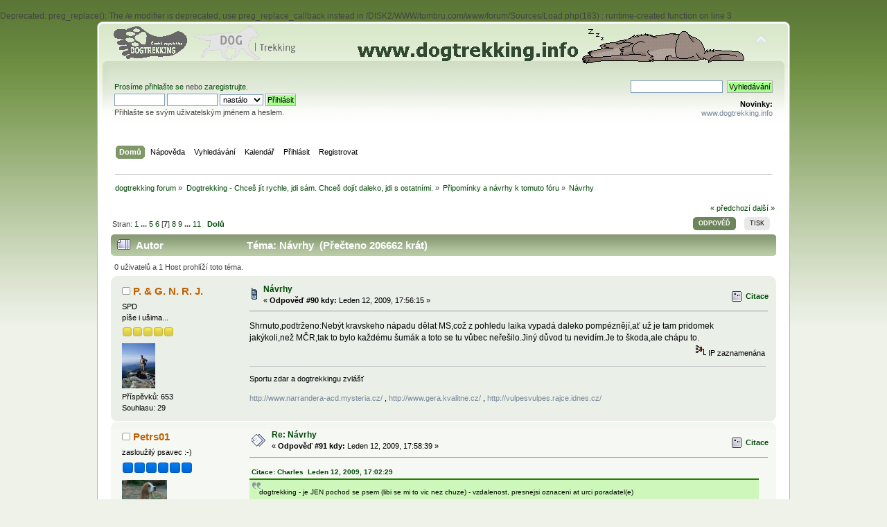

--- FILE ---
content_type: text/html; charset=UTF-8
request_url: http://dogtrekking.info/forum/index.php?topic=35.90
body_size: 13205
content:

Deprecated: preg_replace(): The /e modifier is deprecated, use preg_replace_callback instead in /DISK2/WWW/tombru.com/www/forum/Sources/Load.php(183) : runtime-created function on line 3
<!DOCTYPE html PUBLIC "-//W3C//DTD XHTML 1.0 Transitional//EN" "http://www.w3.org/TR/xhtml1/DTD/xhtml1-transitional.dtd">
<html xmlns="http://www.w3.org/1999/xhtml">
<head>
	<link rel="stylesheet" type="text/css" href="http://dogtrekking.info/forum/Themes/greengrass/css/index.css?rc3" />
	<link rel="stylesheet" type="text/css" href="http://dogtrekking.info/forum/Themes/default/css/webkit.css" />
	<script type="text/javascript" src="http://dogtrekking.info/forum/Themes/default/scripts/script.js?rc3"></script>
	<script type="text/javascript" src="http://dogtrekking.info/forum/Themes/greengrass/scripts/theme.js?rc3"></script>
	<script type="text/javascript"><!-- // --><![CDATA[
		var smf_theme_url = "http://dogtrekking.info/forum/Themes/greengrass";
		var smf_default_theme_url = "http://dogtrekking.info/forum/Themes/default";
		var smf_images_url = "http://dogtrekking.info/forum/Themes/greengrass/images";
		var smf_scripturl = "http://dogtrekking.info/forum/index.php?PHPSESSID=8ibuecvr80ncsp3jcdstjp4162&amp;";
		var smf_iso_case_folding = false;
		var smf_charset = "UTF-8";
		var ajax_notification_text = "Nahrávám...";
		var ajax_notification_cancel_text = "Storno";
	// ]]></script>
	<meta http-equiv="Content-Type" content="text/html; charset=UTF-8" />
	<meta name="description" content="Návrhy" />
	<title>Návrhy</title>
	<link rel="canonical" href="http://dogtrekking.info/forum/index.php?PHPSESSID=8ibuecvr80ncsp3jcdstjp4162&amp;topic=35.90" />
	<link rel="help" href="http://dogtrekking.info/forum/index.php?PHPSESSID=8ibuecvr80ncsp3jcdstjp4162&amp;action=help" />
	<link rel="search" href="http://dogtrekking.info/forum/index.php?PHPSESSID=8ibuecvr80ncsp3jcdstjp4162&amp;action=search" />
	<link rel="contents" href="http://dogtrekking.info/forum/index.php?PHPSESSID=8ibuecvr80ncsp3jcdstjp4162&amp;" />
	<link rel="alternate" type="application/rss+xml" title="dogtrekking forum - RSS" href="http://dogtrekking.info/forum/index.php?PHPSESSID=8ibuecvr80ncsp3jcdstjp4162&amp;type=rss;action=.xml" />
	<link rel="prev" href="http://dogtrekking.info/forum/index.php?PHPSESSID=8ibuecvr80ncsp3jcdstjp4162&amp;topic=35.0;prev_next=prev" />
	<link rel="next" href="http://dogtrekking.info/forum/index.php?PHPSESSID=8ibuecvr80ncsp3jcdstjp4162&amp;topic=35.0;prev_next=next" />
	<link rel="index" href="http://dogtrekking.info/forum/index.php?PHPSESSID=8ibuecvr80ncsp3jcdstjp4162&amp;board=20.0" />
		<script type="text/javascript" src="http://dogtrekking.info/forum/Themes/default/scripts/captcha.js"></script>
</head>
<body>
<div id="wrapper" style="width: 1000px">
	<div id="header"><div class="frame">
		<div id="top_section">
			<h1 class="forumtitle">
				<a href="http://dogtrekking.info/forum/index.php?PHPSESSID=8ibuecvr80ncsp3jcdstjp4162&amp;"><img src="http://dogtrekking.info/forum/Themes/logo_stopa5.gif" alt="dogtrekking forum" /></a>
			</h1>
			<img id="upshrink" src="http://dogtrekking.info/forum/Themes/greengrass/images/upshrink.png" alt="*" title="Sbalit nebo rozbalit hlavičku." style="display: none;" />
			<div id="siteslogan" class="floatright"><a href="http://www.dogtrekking.info"><img src="http://dogtrekking.info/forum/Themes/dogtrekkinginfo.gif"> <img src="http://dogtrekking.info/forum/Themes/vlk_sleeping.gif"></div>
		</div>
		<div id="upper_section" class="middletext">
			<div class="user">
				<script type="text/javascript" src="http://dogtrekking.info/forum/Themes/default/scripts/sha1.js"></script>
				<form id="guest_form" action="http://dogtrekking.info/forum/index.php?PHPSESSID=8ibuecvr80ncsp3jcdstjp4162&amp;action=login2" method="post" accept-charset="UTF-8"  onsubmit="hashLoginPassword(this, 'ff69498b54970e008088e985cbf29b92');">
					<div class="info">Prosíme <a href="http://dogtrekking.info/forum/index.php?PHPSESSID=8ibuecvr80ncsp3jcdstjp4162&amp;action=login">přihlašte se</a> nebo <a href="http://dogtrekking.info/forum/index.php?PHPSESSID=8ibuecvr80ncsp3jcdstjp4162&amp;action=register">zaregistrujte</a>.</div>
					<input type="text" name="user" size="10" class="input_text" />
					<input type="password" name="passwrd" size="10" class="input_password" />
					<select name="cookielength">
						<option value="60">1 hodina</option>
						<option value="1440">1 den</option>
						<option value="10080">1 týden</option>
						<option value="43200">1 měsíc</option>
						<option value="-1" selected="selected">nastálo</option>
					</select>
					<input type="submit" value="Přihlásit" class="button_submit" /><br />
					<div class="info">Přihlašte se svým uživatelským jménem a heslem.</div>
					<input type="hidden" name="hash_passwrd" value="" />
				</form>
			</div>
			<div class="news normaltext">
				<form id="search_form" action="http://dogtrekking.info/forum/index.php?PHPSESSID=8ibuecvr80ncsp3jcdstjp4162&amp;action=search2" method="post" accept-charset="UTF-8">
					<input type="text" name="search" value="" class="input_text" />&nbsp;
					<input type="submit" name="submit" value="Vyhledávání" class="button_submit" />
					<input type="hidden" name="advanced" value="0" />
					<input type="hidden" name="topic" value="35" /></form>
				<h2>Novinky: </h2>
				<p><a href="http://www.dogtrekking.info" class="bbc_link" target="_blank">www.dogtrekking.info</a></p>
			</div>
		</div>
		<br class="clear" />
		<script type="text/javascript"><!-- // --><![CDATA[
			var oMainHeaderToggle = new smc_Toggle({
				bToggleEnabled: true,
				bCurrentlyCollapsed: false,
				aSwappableContainers: [
					'upper_section'
				],
				aSwapImages: [
					{
						sId: 'upshrink',
						srcExpanded: smf_images_url + '/upshrink.png',
						altExpanded: 'Sbalit nebo rozbalit hlavičku.',
						srcCollapsed: smf_images_url + '/upshrink2.png',
						altCollapsed: 'Sbalit nebo rozbalit hlavičku.'
					}
				],
				oThemeOptions: {
					bUseThemeSettings: false,
					sOptionName: 'collapse_header',
					sSessionVar: 'becdfb848',
					sSessionId: 'ff69498b54970e008088e985cbf29b92'
				},
				oCookieOptions: {
					bUseCookie: true,
					sCookieName: 'upshrink'
				}
			});
		// ]]></script>
		<div id="main_menu">
			<ul class="dropmenu" id="menu_nav">
				<li id="button_home">
					<a class="active firstlevel" href="http://dogtrekking.info/forum/index.php?PHPSESSID=8ibuecvr80ncsp3jcdstjp4162&amp;">
						<span class="last firstlevel">Domů</span>
					</a>
				</li>
				<li id="button_help">
					<a class="firstlevel" href="http://dogtrekking.info/forum/index.php?PHPSESSID=8ibuecvr80ncsp3jcdstjp4162&amp;action=help">
						<span class="firstlevel">Nápověda</span>
					</a>
				</li>
				<li id="button_search">
					<a class="firstlevel" href="http://dogtrekking.info/forum/index.php?PHPSESSID=8ibuecvr80ncsp3jcdstjp4162&amp;action=search">
						<span class="firstlevel">Vyhledávání</span>
					</a>
				</li>
				<li id="button_calendar">
					<a class="firstlevel" href="http://dogtrekking.info/forum/index.php?PHPSESSID=8ibuecvr80ncsp3jcdstjp4162&amp;action=calendar">
						<span class="firstlevel">Kalendář</span>
					</a>
				</li>
				<li id="button_login">
					<a class="firstlevel" href="http://dogtrekking.info/forum/index.php?PHPSESSID=8ibuecvr80ncsp3jcdstjp4162&amp;action=login">
						<span class="firstlevel">Přihlásit</span>
					</a>
				</li>
				<li id="button_register">
					<a class="firstlevel" href="http://dogtrekking.info/forum/index.php?PHPSESSID=8ibuecvr80ncsp3jcdstjp4162&amp;action=register">
						<span class="last firstlevel">Registrovat</span>
					</a>
				</li>
			</ul>
		</div>
		<br class="clear" />
	</div></div>
	<div id="content_section"><div class="frame">
		<div id="main_content_section">
	<div class="navigate_section">
		<ul>
			<li>
				<a href="http://dogtrekking.info/forum/index.php?PHPSESSID=8ibuecvr80ncsp3jcdstjp4162&amp;"><span>dogtrekking forum</span></a> &#187;
			</li>
			<li>
				<a href="http://dogtrekking.info/forum/index.php?PHPSESSID=8ibuecvr80ncsp3jcdstjp4162&amp;#c1"><span>Dogtrekking - Chceš jít rychle, jdi sám. Chceš dojít daleko, jdi s ostatními.</span></a> &#187;
			</li>
			<li>
				<a href="http://dogtrekking.info/forum/index.php?PHPSESSID=8ibuecvr80ncsp3jcdstjp4162&amp;board=20.0"><span>Připomínky a návrhy k tomuto fóru</span></a> &#187;
			</li>
			<li class="last">
				<a href="http://dogtrekking.info/forum/index.php?PHPSESSID=8ibuecvr80ncsp3jcdstjp4162&amp;topic=35.0"><span>Návrhy</span></a>
			</li>
		</ul>
	</div>
			<a id="top"></a>
			<a id="msg10502"></a>
			<div class="pagesection">
				<div class="nextlinks"><a href="http://dogtrekking.info/forum/index.php?PHPSESSID=8ibuecvr80ncsp3jcdstjp4162&amp;topic=35.0;prev_next=prev#new">&laquo; předchozí</a> <a href="http://dogtrekking.info/forum/index.php?PHPSESSID=8ibuecvr80ncsp3jcdstjp4162&amp;topic=35.0;prev_next=next#new">další &raquo;</a></div>
		<div class="buttonlist floatright">
			<ul>
				<li><a class="button_strip_reply active" href="http://dogtrekking.info/forum/index.php?PHPSESSID=8ibuecvr80ncsp3jcdstjp4162&amp;action=post;topic=35.90;last_msg=24417"><span>Odpověď</span></a></li>
				<li><a class="button_strip_print" href="http://dogtrekking.info/forum/index.php?PHPSESSID=8ibuecvr80ncsp3jcdstjp4162&amp;action=printpage;topic=35.0" rel="new_win nofollow"><span class="last">Tisk</span></a></li>
			</ul>
		</div>
				<div class="pagelinks floatleft">Stran: <a class="navPages" href="http://dogtrekking.info/forum/index.php?PHPSESSID=8ibuecvr80ncsp3jcdstjp4162&amp;topic=35.0">1</a> <span style="font-weight: bold;" onclick="expandPages(this, 'http://dogtrekking.info/forum/index.php'+'?topic=35.%1$d', 15, 60, 15);" onmouseover="this.style.cursor = 'pointer';"> ... </span><a class="navPages" href="http://dogtrekking.info/forum/index.php?PHPSESSID=8ibuecvr80ncsp3jcdstjp4162&amp;topic=35.60">5</a> <a class="navPages" href="http://dogtrekking.info/forum/index.php?PHPSESSID=8ibuecvr80ncsp3jcdstjp4162&amp;topic=35.75">6</a> [<strong>7</strong>] <a class="navPages" href="http://dogtrekking.info/forum/index.php?PHPSESSID=8ibuecvr80ncsp3jcdstjp4162&amp;topic=35.105">8</a> <a class="navPages" href="http://dogtrekking.info/forum/index.php?PHPSESSID=8ibuecvr80ncsp3jcdstjp4162&amp;topic=35.120">9</a> <span style="font-weight: bold;" onclick="expandPages(this, 'http://dogtrekking.info/forum/index.php?topic=35.%1$d', 135, 150, 15);" onmouseover="this.style.cursor='pointer';"> ... </span><a class="navPages" href="http://dogtrekking.info/forum/index.php?PHPSESSID=8ibuecvr80ncsp3jcdstjp4162&amp;topic=35.150">11</a>   &nbsp;&nbsp;<a href="#lastPost"><strong>Dolů</strong></a></div>
			</div>
			<div id="forumposts">
				<div class="cat_bar">
					<h3 class="catbg">
						<img src="http://dogtrekking.info/forum/Themes/greengrass/images/topic/veryhot_post.gif" align="bottom" alt="" />
						<span id="author">Autor</span>
						Téma: Návrhy &nbsp;(Přečteno 206662 krát)
					</h3>
				</div>
				<p id="whoisviewing" class="smalltext">0 uživatelů a 1 Host prohlíží toto téma.
				</p>
				<form action="http://dogtrekking.info/forum/index.php?PHPSESSID=8ibuecvr80ncsp3jcdstjp4162&amp;action=quickmod2;topic=35.90" method="post" accept-charset="UTF-8" name="quickModForm" id="quickModForm" style="margin: 0;" onsubmit="return oQuickModify.bInEditMode ? oQuickModify.modifySave('ff69498b54970e008088e985cbf29b92', 'becdfb848') : false">
				<div class="windowbg">
					<span class="topslice"><span></span></span>
					<div class="post_wrapper">
						<div class="poster">
							<h4>
								<img src="http://dogtrekking.info/forum/Themes/greengrass/images/useroff.gif" alt="Offline" />
								<a href="http://dogtrekking.info/forum/index.php?PHPSESSID=8ibuecvr80ncsp3jcdstjp4162&amp;action=profile;u=26" title="Zobraz profil uživatele P. &amp; G. N. R. J.">P. &amp; G. N. R. J.</a>
							</h4>
							<ul class="reset smalltext" id="msg_10502_extra_info">
								<li class="membergroup">SPD</li>
								<li class="postgroup">píše i ušima...</li>
								<li class="stars"><img src="http://dogtrekking.info/forum/Themes/greengrass/images/star.gif" alt="*" /><img src="http://dogtrekking.info/forum/Themes/greengrass/images/star.gif" alt="*" /><img src="http://dogtrekking.info/forum/Themes/greengrass/images/star.gif" alt="*" /><img src="http://dogtrekking.info/forum/Themes/greengrass/images/star.gif" alt="*" /><img src="http://dogtrekking.info/forum/Themes/greengrass/images/star.gif" alt="*" /></li>
								<li class="avatar">
									<a href="http://dogtrekking.info/forum/index.php?PHPSESSID=8ibuecvr80ncsp3jcdstjp4162&amp;action=profile;u=26">
										<img class="avatar" src="http://dogtrekking.info/forum/index.php?PHPSESSID=8ibuecvr80ncsp3jcdstjp4162&amp;action=dlattach;attach=263;type=avatar" alt="" />
									</a>
								</li>
								<li class="postcount">Příspěvků: 653</li>
								<li class="postcount" name="liked_counter_26">Souhlasu: 29</li>
							</ul>
						</div>
						<div class="postarea">
							<div class="flow_hidden">
								<div class="keyinfo">
									<div class="messageicon">
										<img src="http://dogtrekking.info/forum/Themes/greengrass/images/post/wireless.gif" alt="" />
									</div>
									<h5 id="subject_10502">
										<a href="http://dogtrekking.info/forum/index.php?PHPSESSID=8ibuecvr80ncsp3jcdstjp4162&amp;topic=35.msg10502#msg10502" rel="nofollow">Návrhy</a>
									</h5>
									<div class="smalltext">&#171; <strong>Odpověď #90 kdy:</strong> Leden 12, 2009, 17:56:15 &#187;</div>
									<div id="msg_10502_quick_mod"></div>
								</div>
								<ul class="reset smalltext quickbuttons">
									<li class="quote_button"><a href="http://dogtrekking.info/forum/index.php?PHPSESSID=8ibuecvr80ncsp3jcdstjp4162&amp;action=post;quote=10502;topic=35.90;last_msg=24417" onclick="return oQuickReply.quote(10502);">Citace</a></li>
								</ul>
							</div>
							<div class="post">
								<div class="inner" id="msg_10502">Shrnuto,podtrženo:Nebýt kravskeho nápadu dělat MS,což z pohledu laika vypadá daleko pompéznějí,ať už je tam pridomek jakýkoli,než MČR,tak to bylo každému šumák a toto se tu vůbec neřešilo.Jiný důvod tu nevidím.Je to škoda,ale chápu to. </div>
							</div>
						</div>
						<div class="moderatorbar">
							<div class="smalltext modified" id="modified_10502">
							</div>
							<div class="smalltext reportlinks">
								<img src="http://dogtrekking.info/forum/Themes/greengrass/images/ip.gif" alt="" />
								IP zaznamenána
							</div>
							<div class="signature" id="msg_10502_signature">Sportu zdar a dogtrekkingu zvlášť<br /><br /><a href="http://www.narrandera-acd.mysteria.cz/" class="bbc_link" target="_blank">http://www.narrandera-acd.mysteria.cz/</a> , <a href="http://www.gera.kvalitne.cz/" class="bbc_link" target="_blank">http://www.gera.kvalitne.cz/</a> , <a href="http://vulpesvulpes.rajce.idnes.cz/" class="bbc_link" target="_blank">http://vulpesvulpes.rajce.idnes.cz/</a></div>
						</div>
					</div>
					<span class="botslice"><span></span></span>
				</div>
				<hr class="post_separator" />
				<a id="msg10503"></a>
				<div class="windowbg2">
					<span class="topslice"><span></span></span>
					<div class="post_wrapper">
						<div class="poster">
							<h4>
								<img src="http://dogtrekking.info/forum/Themes/greengrass/images/useroff.gif" alt="Offline" />
								<a href="http://dogtrekking.info/forum/index.php?PHPSESSID=8ibuecvr80ncsp3jcdstjp4162&amp;action=profile;u=12" title="Zobraz profil uživatele Petrs01">Petrs01</a>
							</h4>
							<ul class="reset smalltext" id="msg_10503_extra_info">
								<li class="postgroup">zasloužilý psavec :-)</li>
								<li class="stars"><img src="http://dogtrekking.info/forum/Themes/greengrass/images/stargmod.gif" alt="*" /><img src="http://dogtrekking.info/forum/Themes/greengrass/images/stargmod.gif" alt="*" /><img src="http://dogtrekking.info/forum/Themes/greengrass/images/stargmod.gif" alt="*" /><img src="http://dogtrekking.info/forum/Themes/greengrass/images/stargmod.gif" alt="*" /><img src="http://dogtrekking.info/forum/Themes/greengrass/images/stargmod.gif" alt="*" /><img src="http://dogtrekking.info/forum/Themes/greengrass/images/stargmod.gif" alt="*" /></li>
								<li class="avatar">
									<a href="http://dogtrekking.info/forum/index.php?PHPSESSID=8ibuecvr80ncsp3jcdstjp4162&amp;action=profile;u=12">
										<img class="avatar" src="http://dogtrekking.info/forum/index.php?PHPSESSID=8ibuecvr80ncsp3jcdstjp4162&amp;action=dlattach;attach=525;type=avatar" alt="" />
									</a>
								</li>
								<li class="postcount">Příspěvků: 1187</li>
								<li class="postcount" name="liked_counter_12">Souhlasu: 22</li>
							</ul>
						</div>
						<div class="postarea">
							<div class="flow_hidden">
								<div class="keyinfo">
									<div class="messageicon">
										<img src="http://dogtrekking.info/forum/Themes/greengrass/images/post/xx.gif" alt="" />
									</div>
									<h5 id="subject_10503">
										<a href="http://dogtrekking.info/forum/index.php?PHPSESSID=8ibuecvr80ncsp3jcdstjp4162&amp;topic=35.msg10503#msg10503" rel="nofollow">Re: Návrhy</a>
									</h5>
									<div class="smalltext">&#171; <strong>Odpověď #91 kdy:</strong> Leden 12, 2009, 17:58:39 &#187;</div>
									<div id="msg_10503_quick_mod"></div>
								</div>
								<ul class="reset smalltext quickbuttons">
									<li class="quote_button"><a href="http://dogtrekking.info/forum/index.php?PHPSESSID=8ibuecvr80ncsp3jcdstjp4162&amp;action=post;quote=10503;topic=35.90;last_msg=24417" onclick="return oQuickReply.quote(10503);">Citace</a></li>
								</ul>
							</div>
							<div class="post">
								<div class="inner" id="msg_10503"><div class="quoteheader"><div class="topslice_quote"><a href="http://dogtrekking.info/forum/index.php?PHPSESSID=8ibuecvr80ncsp3jcdstjp4162&amp;topic=35.msg10500#msg10500">Citace: Charles &nbsp;Leden 12, 2009, 17:02:29</a></div></div><blockquote class="bbc_standard_quote">dogtrekking - je JEN pochod se psem (libi se mi to vic nez chuze) - vzdalenost, presnejsi oznaceni at urci poradatel(e)<br /></blockquote><div class="quotefooter"><div class="botslice_quote"></div></div>Právě že nikoliv. DT je poměrně přesně definován - překonání určené trasy, ne menší než 80 km, člověkem a psem (psy), ve stanoveném časovém limitu, s povinnou výbavou. </div>
							</div>
						</div>
						<div class="moderatorbar">
							<div class="smalltext modified" id="modified_10503">
							</div>
							<div class="smalltext reportlinks">
								<img src="http://dogtrekking.info/forum/Themes/greengrass/images/ip.gif" alt="" />
								IP zaznamenána
							</div>
						</div>
					</div>
					<span class="botslice"><span></span></span>
				</div>
				<hr class="post_separator" />
				<a id="msg10508"></a>
				<div class="windowbg">
					<span class="topslice"><span></span></span>
					<div class="post_wrapper">
						<div class="poster">
							<h4>
								<img src="http://dogtrekking.info/forum/Themes/greengrass/images/useroff.gif" alt="Offline" />
								<a href="http://dogtrekking.info/forum/index.php?PHPSESSID=8ibuecvr80ncsp3jcdstjp4162&amp;action=profile;u=111" title="Zobraz profil uživatele Dáša">Dáša</a>
							</h4>
							<ul class="reset smalltext" id="msg_10508_extra_info">
								<li class="membergroup">SPD</li>
								<li class="postgroup">píše i ušima...</li>
								<li class="stars"><img src="http://dogtrekking.info/forum/Themes/greengrass/images/star.gif" alt="*" /><img src="http://dogtrekking.info/forum/Themes/greengrass/images/star.gif" alt="*" /><img src="http://dogtrekking.info/forum/Themes/greengrass/images/star.gif" alt="*" /><img src="http://dogtrekking.info/forum/Themes/greengrass/images/star.gif" alt="*" /><img src="http://dogtrekking.info/forum/Themes/greengrass/images/star.gif" alt="*" /></li>
								<li class="avatar">
									<a href="http://dogtrekking.info/forum/index.php?PHPSESSID=8ibuecvr80ncsp3jcdstjp4162&amp;action=profile;u=111">
										<img class="avatar" src="http://dogtrekking.info/forum/index.php?PHPSESSID=8ibuecvr80ncsp3jcdstjp4162&amp;action=dlattach;attach=322;type=avatar" alt="" />
									</a>
								</li>
								<li class="postcount">Příspěvků: 575</li>
								<li class="postcount" name="liked_counter_111">Souhlasu: 0</li>
							</ul>
						</div>
						<div class="postarea">
							<div class="flow_hidden">
								<div class="keyinfo">
									<div class="messageicon">
										<img src="http://dogtrekking.info/forum/Themes/greengrass/images/post/xx.gif" alt="" />
									</div>
									<h5 id="subject_10508">
										<a href="http://dogtrekking.info/forum/index.php?PHPSESSID=8ibuecvr80ncsp3jcdstjp4162&amp;topic=35.msg10508#msg10508" rel="nofollow">Re: Návrhy</a>
									</h5>
									<div class="smalltext">&#171; <strong>Odpověď #92 kdy:</strong> Leden 12, 2009, 18:39:02 &#187;</div>
									<div id="msg_10508_quick_mod"></div>
								</div>
								<ul class="reset smalltext quickbuttons">
									<li class="quote_button"><a href="http://dogtrekking.info/forum/index.php?PHPSESSID=8ibuecvr80ncsp3jcdstjp4162&amp;action=post;quote=10508;topic=35.90;last_msg=24417" onclick="return oQuickReply.quote(10508);">Citace</a></li>
								</ul>
							</div>
							<div class="post">
								<div class="inner" id="msg_10508"><div class="quoteheader"><div class="topslice_quote"><a href="http://dogtrekking.info/forum/index.php?PHPSESSID=8ibuecvr80ncsp3jcdstjp4162&amp;topic=35.msg10502#msg10502">Citace: P. &amp; G.+N. &nbsp;Leden 12, 2009, 17:56:15</a></div></div><blockquote class="bbc_standard_quote">Shrnuto,podtrženo:Nebýt kravskeho nápadu dělat MS,což z pohledu laika vypadá daleko pompéznějí,ať už je tam pridomek jakýkoli,než MČR,tak to bylo každému šumák a toto se tu vůbec neřešilo.Jiný důvod tu nevidím.Je to škoda,ale chápu to. <br /></blockquote><div class="quotefooter"><div class="botslice_quote"></div></div>BINGO!!!! <img src="http://dogtrekking.info/forum/Smileys/Bloc_smilies/wink.gif" alt=";&#41;" title="Wink" class="smiley" /></div>
							</div>
						</div>
						<div class="moderatorbar">
							<div class="smalltext modified" id="modified_10508">
							</div>
							<div class="smalltext reportlinks">
								<img src="http://dogtrekking.info/forum/Themes/greengrass/images/ip.gif" alt="" />
								IP zaznamenána
							</div>
						</div>
					</div>
					<span class="botslice"><span></span></span>
				</div>
				<hr class="post_separator" />
				<a id="msg10509"></a>
				<div class="windowbg2">
					<span class="topslice"><span></span></span>
					<div class="post_wrapper">
						<div class="poster">
							<h4>
								<img src="http://dogtrekking.info/forum/Themes/greengrass/images/useroff.gif" alt="Offline" />
								<a href="http://dogtrekking.info/forum/index.php?PHPSESSID=8ibuecvr80ncsp3jcdstjp4162&amp;action=profile;u=272" title="Zobraz profil uživatele Charles">Charles</a>
							</h4>
							<ul class="reset smalltext" id="msg_10509_extra_info">
								<li class="postgroup">čtyřprsťák</li>
								<li class="stars"><img src="http://dogtrekking.info/forum/Themes/greengrass/images/star.gif" alt="*" /><img src="http://dogtrekking.info/forum/Themes/greengrass/images/star.gif" alt="*" /><img src="http://dogtrekking.info/forum/Themes/greengrass/images/star.gif" alt="*" /></li>
								<li class="avatar">
									<a href="http://dogtrekking.info/forum/index.php?PHPSESSID=8ibuecvr80ncsp3jcdstjp4162&amp;action=profile;u=272">
										<img class="avatar" src="http://dogtrekking.info/forum/index.php?PHPSESSID=8ibuecvr80ncsp3jcdstjp4162&amp;action=dlattach;attach=657;type=avatar" alt="" />
									</a>
								</li>
								<li class="postcount">Příspěvků: 208</li>
								<li class="postcount" name="liked_counter_272">Souhlasu: 39</li>
							</ul>
						</div>
						<div class="postarea">
							<div class="flow_hidden">
								<div class="keyinfo">
									<div class="messageicon">
										<img src="http://dogtrekking.info/forum/Themes/greengrass/images/post/xx.gif" alt="" />
									</div>
									<h5 id="subject_10509">
										<a href="http://dogtrekking.info/forum/index.php?PHPSESSID=8ibuecvr80ncsp3jcdstjp4162&amp;topic=35.msg10509#msg10509" rel="nofollow">Re: Návrhy</a>
									</h5>
									<div class="smalltext">&#171; <strong>Odpověď #93 kdy:</strong> Leden 12, 2009, 19:37:27 &#187;</div>
									<div id="msg_10509_quick_mod"></div>
								</div>
								<ul class="reset smalltext quickbuttons">
									<li class="quote_button"><a href="http://dogtrekking.info/forum/index.php?PHPSESSID=8ibuecvr80ncsp3jcdstjp4162&amp;action=post;quote=10509;topic=35.90;last_msg=24417" onclick="return oQuickReply.quote(10509);">Citace</a></li>
								</ul>
							</div>
							<div class="post">
								<div class="inner" id="msg_10509"><div class="quoteheader"><div class="topslice_quote"><a href="http://dogtrekking.info/forum/index.php?PHPSESSID=8ibuecvr80ncsp3jcdstjp4162&amp;topic=35.msg10503#msg10503">Citace: Petra + Barry &nbsp;Leden 12, 2009, 17:58:39</a></div></div><blockquote class="bbc_standard_quote"><div class="quoteheader"><div class="topslice_quote"><a href="http://dogtrekking.info/forum/index.php?PHPSESSID=8ibuecvr80ncsp3jcdstjp4162&amp;topic=35.msg10500#msg10500">Citace: Charles &nbsp;Leden 12, 2009, 17:02:29</a></div></div><blockquote class="bbc_alternate_quote">dogtrekking - je JEN pochod se psem (libi se mi to vic nez chuze) - vzdalenost, presnejsi oznaceni at urci poradatel(e)<br /></blockquote><div class="quotefooter"><div class="botslice_quote"></div></div>Právě že nikoliv. DT je poměrně přesně definován - překonání určené trasy, ne menší než 80 km, člověkem a psem (psy), ve stanoveném časovém limitu, s povinnou výbavou. <br /></blockquote><div class="quotefooter"><div class="botslice_quote"></div></div>Prave ze nikoliv :-) Tak je definovan POUZE Dogtreking™ podle pravidel poharu MCR - zadny jiny</div>
							</div>
						</div>
						<div class="moderatorbar">
							<div class="smalltext modified" id="modified_10509">
							</div>
							<div class="smalltext reportlinks">
								<img src="http://dogtrekking.info/forum/Themes/greengrass/images/ip.gif" alt="" />
								IP zaznamenána
							</div>
							<div class="signature" id="msg_10509_signature">Československý včák?<br />Parťák a společník, neopakovatelný...</div>
						</div>
					</div>
					<span class="botslice"><span></span></span>
				</div>
				<hr class="post_separator" />
				<a id="msg10511"></a>
				<div class="windowbg">
					<span class="topslice"><span></span></span>
					<div class="post_wrapper">
						<div class="poster">
							<h4>
								<img src="http://dogtrekking.info/forum/Themes/greengrass/images/useroff.gif" alt="Offline" />
								<a href="http://dogtrekking.info/forum/index.php?PHPSESSID=8ibuecvr80ncsp3jcdstjp4162&amp;action=profile;u=272" title="Zobraz profil uživatele Charles">Charles</a>
							</h4>
							<ul class="reset smalltext" id="msg_10511_extra_info">
								<li class="postgroup">čtyřprsťák</li>
								<li class="stars"><img src="http://dogtrekking.info/forum/Themes/greengrass/images/star.gif" alt="*" /><img src="http://dogtrekking.info/forum/Themes/greengrass/images/star.gif" alt="*" /><img src="http://dogtrekking.info/forum/Themes/greengrass/images/star.gif" alt="*" /></li>
								<li class="avatar">
									<a href="http://dogtrekking.info/forum/index.php?PHPSESSID=8ibuecvr80ncsp3jcdstjp4162&amp;action=profile;u=272">
										<img class="avatar" src="http://dogtrekking.info/forum/index.php?PHPSESSID=8ibuecvr80ncsp3jcdstjp4162&amp;action=dlattach;attach=657;type=avatar" alt="" />
									</a>
								</li>
								<li class="postcount">Příspěvků: 208</li>
								<li class="postcount" name="liked_counter_272">Souhlasu: 39</li>
							</ul>
						</div>
						<div class="postarea">
							<div class="flow_hidden">
								<div class="keyinfo">
									<div class="messageicon">
										<img src="http://dogtrekking.info/forum/Themes/greengrass/images/post/xx.gif" alt="" />
									</div>
									<h5 id="subject_10511">
										<a href="http://dogtrekking.info/forum/index.php?PHPSESSID=8ibuecvr80ncsp3jcdstjp4162&amp;topic=35.msg10511#msg10511" rel="nofollow">Re: Návrhy</a>
									</h5>
									<div class="smalltext">&#171; <strong>Odpověď #94 kdy:</strong> Leden 12, 2009, 19:48:00 &#187;</div>
									<div id="msg_10511_quick_mod"></div>
								</div>
								<ul class="reset smalltext quickbuttons">
									<li class="quote_button"><a href="http://dogtrekking.info/forum/index.php?PHPSESSID=8ibuecvr80ncsp3jcdstjp4162&amp;action=post;quote=10511;topic=35.90;last_msg=24417" onclick="return oQuickReply.quote(10511);">Citace</a></li>
								</ul>
							</div>
							<div class="post">
								<div class="inner" id="msg_10511">jo jen upresneni me nazorove vyhranenosti... <img src="http://dogtrekking.info/forum/Smileys/Bloc_smilies/smiley.gif" alt="&#58;&#41;" title="Smiley" class="smiley" /><br /><br />nazev Mistrovstvi sveta v DT - mi prijde pro akci za tim schovanou - znacne neodpovidajici honosnosti tohoto nazvu</div>
							</div>
						</div>
						<div class="moderatorbar">
							<div class="smalltext modified" id="modified_10511">
							</div>
							<div class="smalltext reportlinks">
								<img src="http://dogtrekking.info/forum/Themes/greengrass/images/ip.gif" alt="" />
								IP zaznamenána
							</div>
							<div class="signature" id="msg_10511_signature">Československý včák?<br />Parťák a společník, neopakovatelný...</div>
						</div>
					</div>
					<span class="botslice"><span></span></span>
				</div>
				<hr class="post_separator" />
				<a id="msg10512"></a>
				<div class="windowbg2">
					<span class="topslice"><span></span></span>
					<div class="post_wrapper">
						<div class="poster">
							<h4>
								<img src="http://dogtrekking.info/forum/Themes/greengrass/images/useroff.gif" alt="Offline" />
								<a href="http://dogtrekking.info/forum/index.php?PHPSESSID=8ibuecvr80ncsp3jcdstjp4162&amp;action=profile;u=4" title="Zobraz profil uživatele Gwen a Dinulka">Gwen a Dinulka</a>
							</h4>
							<ul class="reset smalltext" id="msg_10512_extra_info">
								<li class="membergroup">SPD</li>
								<li class="postgroup">zasloužilý psavec :-)</li>
								<li class="stars"><img src="http://dogtrekking.info/forum/Themes/greengrass/images/stargmod.gif" alt="*" /><img src="http://dogtrekking.info/forum/Themes/greengrass/images/stargmod.gif" alt="*" /><img src="http://dogtrekking.info/forum/Themes/greengrass/images/stargmod.gif" alt="*" /><img src="http://dogtrekking.info/forum/Themes/greengrass/images/stargmod.gif" alt="*" /><img src="http://dogtrekking.info/forum/Themes/greengrass/images/stargmod.gif" alt="*" /><img src="http://dogtrekking.info/forum/Themes/greengrass/images/stargmod.gif" alt="*" /></li>
								<li class="avatar">
									<a href="http://dogtrekking.info/forum/index.php?PHPSESSID=8ibuecvr80ncsp3jcdstjp4162&amp;action=profile;u=4">
										<img class="avatar" src="http://dogtrekking.info/forum/index.php?PHPSESSID=8ibuecvr80ncsp3jcdstjp4162&amp;action=dlattach;attach=1917;type=avatar" alt="" />
									</a>
								</li>
								<li class="postcount">Příspěvků: 1655</li>
								<li class="postcount" name="liked_counter_4">Souhlasu: 123</li>
							</ul>
						</div>
						<div class="postarea">
							<div class="flow_hidden">
								<div class="keyinfo">
									<div class="messageicon">
										<img src="http://dogtrekking.info/forum/Themes/greengrass/images/post/xx.gif" alt="" />
									</div>
									<h5 id="subject_10512">
										<a href="http://dogtrekking.info/forum/index.php?PHPSESSID=8ibuecvr80ncsp3jcdstjp4162&amp;topic=35.msg10512#msg10512" rel="nofollow">Re: Návrhy</a>
									</h5>
									<div class="smalltext">&#171; <strong>Odpověď #95 kdy:</strong> Leden 12, 2009, 19:49:16 &#187;</div>
									<div id="msg_10512_quick_mod"></div>
								</div>
								<ul class="reset smalltext quickbuttons">
									<li class="quote_button"><a href="http://dogtrekking.info/forum/index.php?PHPSESSID=8ibuecvr80ncsp3jcdstjp4162&amp;action=post;quote=10512;topic=35.90;last_msg=24417" onclick="return oQuickReply.quote(10512);">Citace</a></li>
								</ul>
							</div>
							<div class="post">
								<div class="inner" id="msg_10512">Koukám, že některé to handrkování o slovíčka nepřejde a nepřejde. <img src="http://dogtrekking.info/forum/Smileys/Bloc_smilies/grin.gif" alt=";D" title="Grin" class="smiley" /><br />Pokud jste si nevšimli, máme tu pravidla dogtrekkingu (kdyby je někdo nemohl najít, tak v menu na levé straně obrazovky pod heslem &quot;PRAVIDLA&quot;), takže je logické, že akce, která tato pravidla nesplňuje, dogtrekkingem není. (Leč nutno říci, že nad některými nápady tady jsem se tuze nasmála.&nbsp; <img src="http://dogtrekking.info/forum/Smileys/Bloc_smilies/grin.gif" alt=";D" title="Grin" class="smiley" /> <img src="http://dogtrekking.info/forum/Smileys/Bloc_smilies/grin.gif" alt=";D" title="Grin" class="smiley" /> <img src="http://dogtrekking.info/forum/Smileys/Bloc_smilies/grin.gif" alt=";D" title="Grin" class="smiley" />)</div>
							</div>
						</div>
						<div class="moderatorbar">
							<div class="smalltext modified" id="modified_10512">
							</div>
							<div class="smalltext reportlinks">
								<img src="http://dogtrekking.info/forum/Themes/greengrass/images/ip.gif" alt="" />
								IP zaznamenána
							</div>
							<div class="signature" id="msg_10512_signature">Hodný holky se dostanou do nebe, potvory se dostanou všude.<br />Dum Spiro, Spero<br /><a href="http://gwenfoto.blogspot.cz/" class="bbc_link" target="_blank">http://gwenfoto.blogspot.cz/</a></div>
						</div>
					</div>
					<span class="botslice"><span></span></span>
				</div>
				<hr class="post_separator" />
				<a id="msg10519"></a>
				<div class="windowbg">
					<span class="topslice"><span></span></span>
					<div class="post_wrapper">
						<div class="poster">
							<h4>
								<img src="http://dogtrekking.info/forum/Themes/greengrass/images/useroff.gif" alt="Offline" />
								<a href="http://dogtrekking.info/forum/index.php?PHPSESSID=8ibuecvr80ncsp3jcdstjp4162&amp;action=profile;u=7" title="Zobraz profil uživatele ježura">ježura</a>
							</h4>
							<ul class="reset smalltext" id="msg_10519_extra_info">
								<li class="membergroup">SPD</li>
								<li class="postgroup">zasloužilý psavec :-)</li>
								<li class="stars"><img src="http://dogtrekking.info/forum/Themes/greengrass/images/stargmod.gif" alt="*" /><img src="http://dogtrekking.info/forum/Themes/greengrass/images/stargmod.gif" alt="*" /><img src="http://dogtrekking.info/forum/Themes/greengrass/images/stargmod.gif" alt="*" /><img src="http://dogtrekking.info/forum/Themes/greengrass/images/stargmod.gif" alt="*" /><img src="http://dogtrekking.info/forum/Themes/greengrass/images/stargmod.gif" alt="*" /><img src="http://dogtrekking.info/forum/Themes/greengrass/images/stargmod.gif" alt="*" /></li>
								<li class="avatar">
									<a href="http://dogtrekking.info/forum/index.php?PHPSESSID=8ibuecvr80ncsp3jcdstjp4162&amp;action=profile;u=7">
										<img class="avatar" src="http://dogtrekking.info/forum/index.php?PHPSESSID=8ibuecvr80ncsp3jcdstjp4162&amp;action=dlattach;attach=6;type=avatar" alt="" />
									</a>
								</li>
								<li class="postcount">Příspěvků: 3634</li>
								<li class="postcount" name="liked_counter_7">Souhlasu: 140</li>
							</ul>
						</div>
						<div class="postarea">
							<div class="flow_hidden">
								<div class="keyinfo">
									<div class="messageicon">
										<img src="http://dogtrekking.info/forum/Themes/greengrass/images/post/xx.gif" alt="" />
									</div>
									<h5 id="subject_10519">
										<a href="http://dogtrekking.info/forum/index.php?PHPSESSID=8ibuecvr80ncsp3jcdstjp4162&amp;topic=35.msg10519#msg10519" rel="nofollow">Re: Návrhy</a>
									</h5>
									<div class="smalltext">&#171; <strong>Odpověď #96 kdy:</strong> Leden 12, 2009, 20:16:56 &#187;</div>
									<div id="msg_10519_quick_mod"></div>
								</div>
								<ul class="reset smalltext quickbuttons">
									<li class="quote_button"><a href="http://dogtrekking.info/forum/index.php?PHPSESSID=8ibuecvr80ncsp3jcdstjp4162&amp;action=post;quote=10519;topic=35.90;last_msg=24417" onclick="return oQuickReply.quote(10519);">Citace</a></li>
								</ul>
							</div>
							<div class="post">
								<div class="inner" id="msg_10519"><div class="quoteheader"><div class="topslice_quote"><a href="http://dogtrekking.info/forum/index.php?PHPSESSID=8ibuecvr80ncsp3jcdstjp4162&amp;topic=35.msg10502#msg10502">Citace: P. &amp; G.+N. &nbsp;Leden 12, 2009, 17:56:15</a></div></div><blockquote class="bbc_standard_quote">Shrnuto,podtrženo:Nebýt kravskeho nápadu dělat MS,což z pohledu laika vypadá daleko pompéznějí,ať už je tam pridomek jakýkoli,než MČR,tak to bylo každému šumák a toto se tu vůbec neřešilo.Jiný důvod tu nevidím.Je to škoda,ale chápu to. <br /></blockquote><div class="quotefooter"><div class="botslice_quote"></div></div>Máš bod!</div>
							</div>
						</div>
						<div class="moderatorbar">
							<div class="smalltext modified" id="modified_10519">
							</div>
							<div class="smalltext reportlinks">
								<img src="http://dogtrekking.info/forum/Themes/greengrass/images/ip.gif" alt="" />
								IP zaznamenána
							</div>
							<div class="signature" id="msg_10519_signature"><a href="http://jezkovyvoci.rajce.idnes.cz/" class="bbc_link" target="_blank">http://jezkovyvoci.rajce.idnes.cz/</a><br /><a href="http://www.zdravenohy.wz.cz/" class="bbc_link" target="_blank">http://www.zdravenohy.wz.cz/</a><br /><a href="http://www.prirodatozaridi.cz/" class="bbc_link" target="_blank">http://www.prirodatozaridi.cz/</a></div>
						</div>
					</div>
					<span class="botslice"><span></span></span>
				</div>
				<hr class="post_separator" />
				<a id="msg10520"></a>
				<div class="windowbg2">
					<span class="topslice"><span></span></span>
					<div class="post_wrapper">
						<div class="poster">
							<h4>
								<img src="http://dogtrekking.info/forum/Themes/greengrass/images/useroff.gif" alt="Offline" />
								<a href="http://dogtrekking.info/forum/index.php?PHPSESSID=8ibuecvr80ncsp3jcdstjp4162&amp;action=profile;u=272" title="Zobraz profil uživatele Charles">Charles</a>
							</h4>
							<ul class="reset smalltext" id="msg_10520_extra_info">
								<li class="postgroup">čtyřprsťák</li>
								<li class="stars"><img src="http://dogtrekking.info/forum/Themes/greengrass/images/star.gif" alt="*" /><img src="http://dogtrekking.info/forum/Themes/greengrass/images/star.gif" alt="*" /><img src="http://dogtrekking.info/forum/Themes/greengrass/images/star.gif" alt="*" /></li>
								<li class="avatar">
									<a href="http://dogtrekking.info/forum/index.php?PHPSESSID=8ibuecvr80ncsp3jcdstjp4162&amp;action=profile;u=272">
										<img class="avatar" src="http://dogtrekking.info/forum/index.php?PHPSESSID=8ibuecvr80ncsp3jcdstjp4162&amp;action=dlattach;attach=657;type=avatar" alt="" />
									</a>
								</li>
								<li class="postcount">Příspěvků: 208</li>
								<li class="postcount" name="liked_counter_272">Souhlasu: 39</li>
							</ul>
						</div>
						<div class="postarea">
							<div class="flow_hidden">
								<div class="keyinfo">
									<div class="messageicon">
										<img src="http://dogtrekking.info/forum/Themes/greengrass/images/post/xx.gif" alt="" />
									</div>
									<h5 id="subject_10520">
										<a href="http://dogtrekking.info/forum/index.php?PHPSESSID=8ibuecvr80ncsp3jcdstjp4162&amp;topic=35.msg10520#msg10520" rel="nofollow">Re: Návrhy</a>
									</h5>
									<div class="smalltext">&#171; <strong>Odpověď #97 kdy:</strong> Leden 12, 2009, 20:18:15 &#187;</div>
									<div id="msg_10520_quick_mod"></div>
								</div>
								<ul class="reset smalltext quickbuttons">
									<li class="quote_button"><a href="http://dogtrekking.info/forum/index.php?PHPSESSID=8ibuecvr80ncsp3jcdstjp4162&amp;action=post;quote=10520;topic=35.90;last_msg=24417" onclick="return oQuickReply.quote(10520);">Citace</a></li>
								</ul>
							</div>
							<div class="post">
								<div class="inner" id="msg_10520">RE Gven a Dinulka: PRAVIDLA - to jsou pravidla MCR v DT <img src="http://dogtrekking.info/forum/Smileys/Bloc_smilies/wink.gif" alt=";&#41;" title="Wink" class="smiley" /></div>
							</div>
						</div>
						<div class="moderatorbar">
							<div class="smalltext modified" id="modified_10520">
							</div>
							<div class="smalltext reportlinks">
								<img src="http://dogtrekking.info/forum/Themes/greengrass/images/ip.gif" alt="" />
								IP zaznamenána
							</div>
							<div class="signature" id="msg_10520_signature">Československý včák?<br />Parťák a společník, neopakovatelný...</div>
						</div>
					</div>
					<span class="botslice"><span></span></span>
				</div>
				<hr class="post_separator" />
				<a id="msg10521"></a>
				<div class="windowbg">
					<span class="topslice"><span></span></span>
					<div class="post_wrapper">
						<div class="poster">
							<h4>
								<img src="http://dogtrekking.info/forum/Themes/greengrass/images/useroff.gif" alt="Offline" />
								<a href="http://dogtrekking.info/forum/index.php?PHPSESSID=8ibuecvr80ncsp3jcdstjp4162&amp;action=profile;u=4" title="Zobraz profil uživatele Gwen a Dinulka">Gwen a Dinulka</a>
							</h4>
							<ul class="reset smalltext" id="msg_10521_extra_info">
								<li class="membergroup">SPD</li>
								<li class="postgroup">zasloužilý psavec :-)</li>
								<li class="stars"><img src="http://dogtrekking.info/forum/Themes/greengrass/images/stargmod.gif" alt="*" /><img src="http://dogtrekking.info/forum/Themes/greengrass/images/stargmod.gif" alt="*" /><img src="http://dogtrekking.info/forum/Themes/greengrass/images/stargmod.gif" alt="*" /><img src="http://dogtrekking.info/forum/Themes/greengrass/images/stargmod.gif" alt="*" /><img src="http://dogtrekking.info/forum/Themes/greengrass/images/stargmod.gif" alt="*" /><img src="http://dogtrekking.info/forum/Themes/greengrass/images/stargmod.gif" alt="*" /></li>
								<li class="avatar">
									<a href="http://dogtrekking.info/forum/index.php?PHPSESSID=8ibuecvr80ncsp3jcdstjp4162&amp;action=profile;u=4">
										<img class="avatar" src="http://dogtrekking.info/forum/index.php?PHPSESSID=8ibuecvr80ncsp3jcdstjp4162&amp;action=dlattach;attach=1917;type=avatar" alt="" />
									</a>
								</li>
								<li class="postcount">Příspěvků: 1655</li>
								<li class="postcount" name="liked_counter_4">Souhlasu: 123</li>
							</ul>
						</div>
						<div class="postarea">
							<div class="flow_hidden">
								<div class="keyinfo">
									<div class="messageicon">
										<img src="http://dogtrekking.info/forum/Themes/greengrass/images/post/xx.gif" alt="" />
									</div>
									<h5 id="subject_10521">
										<a href="http://dogtrekking.info/forum/index.php?PHPSESSID=8ibuecvr80ncsp3jcdstjp4162&amp;topic=35.msg10521#msg10521" rel="nofollow">Re: Návrhy</a>
									</h5>
									<div class="smalltext">&#171; <strong>Odpověď #98 kdy:</strong> Leden 12, 2009, 20:21:04 &#187;</div>
									<div id="msg_10521_quick_mod"></div>
								</div>
								<ul class="reset smalltext quickbuttons">
									<li class="quote_button"><a href="http://dogtrekking.info/forum/index.php?PHPSESSID=8ibuecvr80ncsp3jcdstjp4162&amp;action=post;quote=10521;topic=35.90;last_msg=24417" onclick="return oQuickReply.quote(10521);">Citace</a></li>
								</ul>
							</div>
							<div class="post">
								<div class="inner" id="msg_10521"><div class="quoteheader"><div class="topslice_quote"><a href="http://dogtrekking.info/forum/index.php?PHPSESSID=8ibuecvr80ncsp3jcdstjp4162&amp;topic=35.msg10520#msg10520">Citace: Charles &nbsp;Leden 12, 2009, 20:18:15</a></div></div><blockquote class="bbc_standard_quote">RE Gven a Dinulka: PRAVIDLA - to jsou pravidla MCR v DT <img src="http://dogtrekking.info/forum/Smileys/Bloc_smilies/wink.gif" alt=";&#41;" title="Wink" class="smiley" /><br /></blockquote><div class="quotefooter"><div class="botslice_quote"></div></div>Nikoli, jsou to pravidla dogtrekkingu. MCR je seriál závodů, víš?&nbsp; <img src="http://dogtrekking.info/forum/Smileys/Bloc_smilies/smiley.gif" alt="&#58;&#41;" title="Smiley" class="smiley" /></div>
							</div>
						</div>
						<div class="moderatorbar">
							<div class="smalltext modified" id="modified_10521">
							</div>
							<div class="smalltext reportlinks">
								<img src="http://dogtrekking.info/forum/Themes/greengrass/images/ip.gif" alt="" />
								IP zaznamenána
							</div>
							<div class="signature" id="msg_10521_signature">Hodný holky se dostanou do nebe, potvory se dostanou všude.<br />Dum Spiro, Spero<br /><a href="http://gwenfoto.blogspot.cz/" class="bbc_link" target="_blank">http://gwenfoto.blogspot.cz/</a></div>
						</div>
					</div>
					<span class="botslice"><span></span></span>
				</div>
				<hr class="post_separator" />
				<a id="msg10522"></a>
				<div class="windowbg2">
					<span class="topslice"><span></span></span>
					<div class="post_wrapper">
						<div class="poster">
							<h4>
								<img src="http://dogtrekking.info/forum/Themes/greengrass/images/useroff.gif" alt="Offline" />
								<a href="http://dogtrekking.info/forum/index.php?PHPSESSID=8ibuecvr80ncsp3jcdstjp4162&amp;action=profile;u=51" title="Zobraz profil uživatele Roman/    HOLKI">Roman/    HOLKI</a>
							</h4>
							<ul class="reset smalltext" id="msg_10522_extra_info">
								<li class="membergroup">1</li>
								<li class="postgroup">zasloužilý psavec :-)</li>
								<li class="stars"><img src="http://dogtrekking.info/forum/Themes/greengrass/images/star.gif" alt="*" /></li>
								<li class="postcount">Příspěvků: 1198</li>
								<li class="postcount" name="liked_counter_51">Souhlasu: 1</li>
								<li class="blurb">Baláž  EXTREME  TEAM Ostrava Markíza Marika/HOLKI</li>
							</ul>
						</div>
						<div class="postarea">
							<div class="flow_hidden">
								<div class="keyinfo">
									<div class="messageicon">
										<img src="http://dogtrekking.info/forum/Themes/greengrass/images/post/xx.gif" alt="" />
									</div>
									<h5 id="subject_10522">
										<a href="http://dogtrekking.info/forum/index.php?PHPSESSID=8ibuecvr80ncsp3jcdstjp4162&amp;topic=35.msg10522#msg10522" rel="nofollow">Re: Návrhy</a>
									</h5>
									<div class="smalltext">&#171; <strong>Odpověď #99 kdy:</strong> Leden 12, 2009, 20:26:30 &#187;</div>
									<div id="msg_10522_quick_mod"></div>
								</div>
								<ul class="reset smalltext quickbuttons">
									<li class="quote_button"><a href="http://dogtrekking.info/forum/index.php?PHPSESSID=8ibuecvr80ncsp3jcdstjp4162&amp;action=post;quote=10522;topic=35.90;last_msg=24417" onclick="return oQuickReply.quote(10522);">Citace</a></li>
								</ul>
							</div>
							<div class="post">
								<div class="inner" id="msg_10522">Není třeba tady pořád řešit co je a není Dogtrekking.<br /><br />Vycházím ze zápisu schůzky pořadatelů že nemají pro letošní sezónu zájem nijak kratší tratě definovat.A to věděli že tady ty akce se rozrůstají.Pak ať se nediví že se jako pořadatel kratších závodů divím proč diskriminuji názvy těchto akcí.<br /><br />Pokud jim to vadilo v loňském roce různé MS a Dogtrekking/Maratony měli to projednávat a udělat s tím pořádek a vyčlenit těmto aktivitam prostor.<br /><br />Opět přišli s něčím mezi lidi jako hotovou věcí.<br /><br />Když někdo pojmenuje v dobrém úmyslu svou akci Dogtrekkingové hrátky zdá se mě to jak v době totality KSČ když se jim zakazuje svobodně si to nazvat jak chtěji.Každý normální člověk si přečte jejich propozice a je mu jasné co to je za akci ne?<br /><br />K pořadání Mistrovství světa v zimním horském Dogtrekkingu chci dodat toto že si jako pořadatel mohu pořádát cokoliv pod jakým koliv názvem za dosavadní situace jaká panuje v dogtrekkingu u nás nebo ve světě.<br /><br />Pokud český dogtrekking nespadá pod žádnou světovou federaci tak mě nic nenutí s někým něco prodiskutovat jestli mohu nebo ne.Akce může být považována buď vážně nebo i jako recese.<br /><br />Pokud bych chtěl pořádát MS v klas. dogtrekkingu na 80 km tak bych musel tuto věc projednat s ostatními pořadateli LONG akcí a bez domluvy s něma bych si to nedovolil a toto by bylo teprve něco velmi nepřípustného si něco takového dovolit.<br /><br />Tak samo kdyby existovala nějaká světová nebo evropská unie DT tak by taky pořadání bez schválení bylo něčím co by nebylo v souladu a toto by si nemohl nikdo jen tak dovolit jako si teď dovoluji ja.<br /><br />Jak psal Petr Profous.&nbsp; Můžou pořadatele zveřejnit třeba na nástěnce na tomto webu zápis z ustavující schůze dogtrekkingu a rozdělení jednotlivých kompentencí a členů jmenovitě?Předseda atd.<br />Za situace ,která vznikla momentálně tím že všechny kratší tratě se budou tady cenzůrovat a přejmenovavát na nějaké jiné nevystihujicí názvy mám zájem jako pořadatel MID závodu se k tomuto vyjadřovat a také rozhodovat co bude na české scéně s kratšími tratěmi.<br /><br />Pokud pořadatele budou dále hrát mrtvého brouka a nechtěji řešit co s kratšími tratěmi mohlo by dojít i k tomu že bychom byli donuceni vytvořit žádnou odnož ,ale nový sport s označením které by jasně definovalo kratší tratě okolo 40 km. např. Dogtrekking/Marathon&nbsp; nebo také Dogtrekking/Short.<br /><br />Ja si toto rozdělení nepřejí a také po letošních debatách s účastníky na MID závodech si to take nikdo nepřeje tyto kratší sport. aktivity nějak separovat a uškodilo by to všem a dogtrekking je také o tom se třeba potkávát s přáteli různě na rozlišných akcích.Bylo by to prostě pro každého pestřejší.U nás na Tour 08&nbsp; &nbsp;panovala super až rodiná atmosféra&nbsp; a všem se 40 km tratě líbili tak se prostě pořadatelé podívejte kolik lidí letos chodilo MIDY a je to číslo určitě nezanedbatelné.<br /><br />Zájem o kratší tratě prostě je.<br /><br />Takže žádám nevím tedy oficialně koho.Zápis z ustavující schůze jsem neviděl a tedy neznám jmenovitě vedení tohoto sportu.Protože aby se toto dořešilo do startu prvního závodu v březnu PROLOGU okolo Lysé hory ,aby to bylo všem úplně jasné.<br />Buď se kratší tratě budou nějak letos nazývat a nebo se ponechají jak si je každý pořadatel pojmenuje nebo se těmto akcím tady uděla útlum a nebudou se moci prezentovat aby neodporovali těm LONG 80 km závodům.<br /><br />Takže TOMBRU mohl bys napsat komu je třeba osobně napsat vyjádření a návrh na řešení k tomu že se tady přes Tebe jako správci WEBU omezuji a diskriminuji aktivity a mění názvy akcí ,které tady pořadatelé zasílají nebo uvádějí v příspěvcích.<br /><br />A nepiš zase že už je po schůzce a že až příští rok mohu něco připomínkovat.Je to zase rozhodnutí ,které nám bylo předhozené až po schůzce a byli jsme postavení už před hotovou věc.</div>
							</div>
						</div>
						<div class="moderatorbar">
							<div class="smalltext modified" id="modified_10522">
							</div>
							<div class="smalltext reportlinks">
								<img src="http://dogtrekking.info/forum/Themes/greengrass/images/ip.gif" alt="" />
								IP zaznamenána
							</div>
							<div class="signature" id="msg_10522_signature">Česká asociace Horských běhů a Dogtrekkingů&nbsp; ČAHBAD.Oficialní stránky-termínovka závodů: <a href="http://www.tourdebeskydy.estranky.cz" class="bbc_link" target="_blank">www.tourdebeskydy.estranky.cz</a> .Diskuze-chat: <a href="http://www.tourdebeskydy.estranky.cz/stranka/diskuze" class="bbc_link" target="_blank">http://www.tourdebeskydy.estranky.cz/stranka/diskuze</a></div>
						</div>
					</div>
					<span class="botslice"><span></span></span>
				</div>
				<hr class="post_separator" />
				<a id="msg10524"></a>
				<div class="windowbg">
					<span class="topslice"><span></span></span>
					<div class="post_wrapper">
						<div class="poster">
							<h4>
								<img src="http://dogtrekking.info/forum/Themes/greengrass/images/useroff.gif" alt="Offline" />
								<a href="http://dogtrekking.info/forum/index.php?PHPSESSID=8ibuecvr80ncsp3jcdstjp4162&amp;action=profile;u=7" title="Zobraz profil uživatele ježura">ježura</a>
							</h4>
							<ul class="reset smalltext" id="msg_10524_extra_info">
								<li class="membergroup">SPD</li>
								<li class="postgroup">zasloužilý psavec :-)</li>
								<li class="stars"><img src="http://dogtrekking.info/forum/Themes/greengrass/images/stargmod.gif" alt="*" /><img src="http://dogtrekking.info/forum/Themes/greengrass/images/stargmod.gif" alt="*" /><img src="http://dogtrekking.info/forum/Themes/greengrass/images/stargmod.gif" alt="*" /><img src="http://dogtrekking.info/forum/Themes/greengrass/images/stargmod.gif" alt="*" /><img src="http://dogtrekking.info/forum/Themes/greengrass/images/stargmod.gif" alt="*" /><img src="http://dogtrekking.info/forum/Themes/greengrass/images/stargmod.gif" alt="*" /></li>
								<li class="avatar">
									<a href="http://dogtrekking.info/forum/index.php?PHPSESSID=8ibuecvr80ncsp3jcdstjp4162&amp;action=profile;u=7">
										<img class="avatar" src="http://dogtrekking.info/forum/index.php?PHPSESSID=8ibuecvr80ncsp3jcdstjp4162&amp;action=dlattach;attach=6;type=avatar" alt="" />
									</a>
								</li>
								<li class="postcount">Příspěvků: 3634</li>
								<li class="postcount" name="liked_counter_7">Souhlasu: 140</li>
							</ul>
						</div>
						<div class="postarea">
							<div class="flow_hidden">
								<div class="keyinfo">
									<div class="messageicon">
										<img src="http://dogtrekking.info/forum/Themes/greengrass/images/post/xx.gif" alt="" />
									</div>
									<h5 id="subject_10524">
										<a href="http://dogtrekking.info/forum/index.php?PHPSESSID=8ibuecvr80ncsp3jcdstjp4162&amp;topic=35.msg10524#msg10524" rel="nofollow">Re: Návrhy</a>
									</h5>
									<div class="smalltext">&#171; <strong>Odpověď #100 kdy:</strong> Leden 12, 2009, 20:36:20 &#187;</div>
									<div id="msg_10524_quick_mod"></div>
								</div>
								<ul class="reset smalltext quickbuttons">
									<li class="quote_button"><a href="http://dogtrekking.info/forum/index.php?PHPSESSID=8ibuecvr80ncsp3jcdstjp4162&amp;action=post;quote=10524;topic=35.90;last_msg=24417" onclick="return oQuickReply.quote(10524);">Citace</a></li>
								</ul>
							</div>
							<div class="post">
								<div class="inner" id="msg_10524">Romane, to nemůžeš myslet vážně, že ne? Předloni když jsi vyhlásil MS, byla tady stejně vášnivá debata, lze ji tady dohledat. Bylo dohodnuto, že se sejdeme na Kruškách a pokusíme se to vyřešit. Jaksi jsi se nedostavil, neomluvil, nepokusil se dojednat jinou schůzku...<br />Že se pořadatelům DT nelíbí tvůj způsob prezentace tohoto sportu víš. Celý rok jsi měl možnost komukoliv z pořadatelů napsat, sejít se, vysvětlit, pokusit se najít společnou řeč...mohl jsi lobovat za to, aby lidi zvedli ruku pro tebe a tvoje pojetí DT. A co jsi udělal? Nic. Teda vlastně jo...2. ročník MS <img src="http://dogtrekking.info/forum/Smileys/Bloc_smilies/wink.gif" alt=";&#41;" title="Wink" class="smiley" /><br />A že nevíš kdo se sešel na schůzce? Proboha je tady dogtrekovník, v něm kontakty na všechny. Všichni se vzájemně známe, tak co proboha řešíš?<br /></div>
							</div>
						</div>
						<div class="moderatorbar">
							<div class="smalltext modified" id="modified_10524">
								&#171; <em>Poslední změna: Leden 12, 2009, 20:38:00 od LenkaB</em> &#187;
							</div>
							<div class="smalltext reportlinks">
								<img src="http://dogtrekking.info/forum/Themes/greengrass/images/ip.gif" alt="" />
								IP zaznamenána
							</div>
							<div class="signature" id="msg_10524_signature"><a href="http://jezkovyvoci.rajce.idnes.cz/" class="bbc_link" target="_blank">http://jezkovyvoci.rajce.idnes.cz/</a><br /><a href="http://www.zdravenohy.wz.cz/" class="bbc_link" target="_blank">http://www.zdravenohy.wz.cz/</a><br /><a href="http://www.prirodatozaridi.cz/" class="bbc_link" target="_blank">http://www.prirodatozaridi.cz/</a></div>
						</div>
					</div>
					<span class="botslice"><span></span></span>
				</div>
				<hr class="post_separator" />
				<a id="msg10525"></a>
				<div class="windowbg2">
					<span class="topslice"><span></span></span>
					<div class="post_wrapper">
						<div class="poster">
							<h4>
								<img src="http://dogtrekking.info/forum/Themes/greengrass/images/useroff.gif" alt="Offline" />
								<a href="http://dogtrekking.info/forum/index.php?PHPSESSID=8ibuecvr80ncsp3jcdstjp4162&amp;action=profile;u=51" title="Zobraz profil uživatele Roman/    HOLKI">Roman/    HOLKI</a>
							</h4>
							<ul class="reset smalltext" id="msg_10525_extra_info">
								<li class="membergroup">1</li>
								<li class="postgroup">zasloužilý psavec :-)</li>
								<li class="stars"><img src="http://dogtrekking.info/forum/Themes/greengrass/images/star.gif" alt="*" /></li>
								<li class="postcount">Příspěvků: 1198</li>
								<li class="postcount" name="liked_counter_51">Souhlasu: 1</li>
								<li class="blurb">Baláž  EXTREME  TEAM Ostrava Markíza Marika/HOLKI</li>
							</ul>
						</div>
						<div class="postarea">
							<div class="flow_hidden">
								<div class="keyinfo">
									<div class="messageicon">
										<img src="http://dogtrekking.info/forum/Themes/greengrass/images/post/xx.gif" alt="" />
									</div>
									<h5 id="subject_10525">
										<a href="http://dogtrekking.info/forum/index.php?PHPSESSID=8ibuecvr80ncsp3jcdstjp4162&amp;topic=35.msg10525#msg10525" rel="nofollow">Re: Návrhy</a>
									</h5>
									<div class="smalltext">&#171; <strong>Odpověď #101 kdy:</strong> Leden 12, 2009, 20:41:04 &#187;</div>
									<div id="msg_10525_quick_mod"></div>
								</div>
								<ul class="reset smalltext quickbuttons">
									<li class="quote_button"><a href="http://dogtrekking.info/forum/index.php?PHPSESSID=8ibuecvr80ncsp3jcdstjp4162&amp;action=post;quote=10525;topic=35.90;last_msg=24417" onclick="return oQuickReply.quote(10525);">Citace</a></li>
								</ul>
							</div>
							<div class="post">
								<div class="inner" id="msg_10525">No LENKO celý rok do toho nikdo nevrtal a vše fungovalo docela uspokojivě jak MIDY tak LONGY.<br />Tak se nediv že po letošní schůzce a diskriminačnímu opatření na tomto webu pro všechny Dogtrekkaře přejmenovavát a upravovat názvy akcí pořadatelů je už tedy moc.<br /><br /></div>
							</div>
						</div>
						<div class="moderatorbar">
							<div class="smalltext modified" id="modified_10525">
							</div>
							<div class="smalltext reportlinks">
								<img src="http://dogtrekking.info/forum/Themes/greengrass/images/ip.gif" alt="" />
								IP zaznamenána
							</div>
							<div class="signature" id="msg_10525_signature">Česká asociace Horských běhů a Dogtrekkingů&nbsp; ČAHBAD.Oficialní stránky-termínovka závodů: <a href="http://www.tourdebeskydy.estranky.cz" class="bbc_link" target="_blank">www.tourdebeskydy.estranky.cz</a> .Diskuze-chat: <a href="http://www.tourdebeskydy.estranky.cz/stranka/diskuze" class="bbc_link" target="_blank">http://www.tourdebeskydy.estranky.cz/stranka/diskuze</a></div>
						</div>
					</div>
					<span class="botslice"><span></span></span>
				</div>
				<hr class="post_separator" />
				<a id="msg10526"></a>
				<div class="windowbg">
					<span class="topslice"><span></span></span>
					<div class="post_wrapper">
						<div class="poster">
							<h4>
								<img src="http://dogtrekking.info/forum/Themes/greengrass/images/useroff.gif" alt="Offline" />
								<a href="http://dogtrekking.info/forum/index.php?PHPSESSID=8ibuecvr80ncsp3jcdstjp4162&amp;action=profile;u=2" title="Zobraz profil uživatele tombru">tombru</a>
							</h4>
							<ul class="reset smalltext" id="msg_10526_extra_info">
								<li class="membergroup">Administrator</li>
								<li class="postgroup">píše i ušima...</li>
								<li class="stars"><img src="http://dogtrekking.info/forum/Themes/greengrass/images/staradmin.gif" alt="*" /><img src="http://dogtrekking.info/forum/Themes/greengrass/images/staradmin.gif" alt="*" /><img src="http://dogtrekking.info/forum/Themes/greengrass/images/staradmin.gif" alt="*" /><img src="http://dogtrekking.info/forum/Themes/greengrass/images/staradmin.gif" alt="*" /><img src="http://dogtrekking.info/forum/Themes/greengrass/images/staradmin.gif" alt="*" /></li>
								<li class="avatar">
									<a href="http://dogtrekking.info/forum/index.php?PHPSESSID=8ibuecvr80ncsp3jcdstjp4162&amp;action=profile;u=2">
										<img class="avatar" src="http://dogtrekking.info/forum/index.php?PHPSESSID=8ibuecvr80ncsp3jcdstjp4162&amp;action=dlattach;attach=191;type=avatar" alt="" />
									</a>
								</li>
								<li class="postcount">Příspěvků: 597</li>
								<li class="postcount" name="liked_counter_2">Souhlasu: 105</li>
								<li class="blurb">zlý admin :-)</li>
							</ul>
						</div>
						<div class="postarea">
							<div class="flow_hidden">
								<div class="keyinfo">
									<div class="messageicon">
										<img src="http://dogtrekking.info/forum/Themes/greengrass/images/post/xx.gif" alt="" />
									</div>
									<h5 id="subject_10526">
										<a href="http://dogtrekking.info/forum/index.php?PHPSESSID=8ibuecvr80ncsp3jcdstjp4162&amp;topic=35.msg10526#msg10526" rel="nofollow">Re: Návrhy</a>
									</h5>
									<div class="smalltext">&#171; <strong>Odpověď #102 kdy:</strong> Leden 12, 2009, 20:46:04 &#187;</div>
									<div id="msg_10526_quick_mod"></div>
								</div>
								<ul class="reset smalltext quickbuttons">
									<li class="quote_button"><a href="http://dogtrekking.info/forum/index.php?PHPSESSID=8ibuecvr80ncsp3jcdstjp4162&amp;action=post;quote=10526;topic=35.90;last_msg=24417" onclick="return oQuickReply.quote(10526);">Citace</a></li>
								</ul>
							</div>
							<div class="post">
								<div class="inner" id="msg_10526">A je to pořád dokola...<br /><br />Mám nápad, který to vyřeší, na dogtrekking.info dám jednu stránku s termínovkou, a tohle fórum zruším bez náhrady. Každej si pak bude moci založit svoje fórum a tam si prezentovat co bude chtít. Pravidla si také každej určí jaké bude chtít a tak se nikdo nebude cítit ukřivděnej že <strong>musí</strong> používat tyto stránky na kterých ho někdo omezuje. <br /><br /><strong>Jelikož vidím <span style="color: red;" class="bbc_color">že jen existence tohoto fóra</span> je pro někoho diskriminující</strong> a nerad bych se nakonec dostal před soud za porušování lidských práv!<br /><br />Každá akce už má nějakou du diskuzní knihu na svých stránkách, takže to už nebude tak bolet.<br /><br />A to že spláchnu několik let práce do záchodu mě po přečtení některých příspěvků ani nebude možná tolik bolet.<br /><br />No nic přátelé, asi je třeba jít zase dál...&nbsp; </div>
							</div>
						</div>
						<div class="moderatorbar">
							<div class="smalltext modified" id="modified_10526">
								&#171; <em>Poslední změna: Leden 12, 2009, 20:48:30 od tombru</em> &#187;
							</div>
							<div class="smalltext reportlinks">
								<img src="http://dogtrekking.info/forum/Themes/greengrass/images/ip.gif" alt="" />
								IP zaznamenána
							</div>
							<div class="signature" id="msg_10526_signature">tombru</div>
						</div>
					</div>
					<span class="botslice"><span></span></span>
				</div>
				<hr class="post_separator" />
				<a id="msg10527"></a>
				<div class="windowbg2">
					<span class="topslice"><span></span></span>
					<div class="post_wrapper">
						<div class="poster">
							<h4>
								<img src="http://dogtrekking.info/forum/Themes/greengrass/images/useroff.gif" alt="Offline" />
								<a href="http://dogtrekking.info/forum/index.php?PHPSESSID=8ibuecvr80ncsp3jcdstjp4162&amp;action=profile;u=51" title="Zobraz profil uživatele Roman/    HOLKI">Roman/    HOLKI</a>
							</h4>
							<ul class="reset smalltext" id="msg_10527_extra_info">
								<li class="membergroup">1</li>
								<li class="postgroup">zasloužilý psavec :-)</li>
								<li class="stars"><img src="http://dogtrekking.info/forum/Themes/greengrass/images/star.gif" alt="*" /></li>
								<li class="postcount">Příspěvků: 1198</li>
								<li class="postcount" name="liked_counter_51">Souhlasu: 1</li>
								<li class="blurb">Baláž  EXTREME  TEAM Ostrava Markíza Marika/HOLKI</li>
							</ul>
						</div>
						<div class="postarea">
							<div class="flow_hidden">
								<div class="keyinfo">
									<div class="messageicon">
										<img src="http://dogtrekking.info/forum/Themes/greengrass/images/post/xx.gif" alt="" />
									</div>
									<h5 id="subject_10527">
										<a href="http://dogtrekking.info/forum/index.php?PHPSESSID=8ibuecvr80ncsp3jcdstjp4162&amp;topic=35.msg10527#msg10527" rel="nofollow">Re: Návrhy</a>
									</h5>
									<div class="smalltext">&#171; <strong>Odpověď #103 kdy:</strong> Leden 12, 2009, 20:54:27 &#187;</div>
									<div id="msg_10527_quick_mod"></div>
								</div>
								<ul class="reset smalltext quickbuttons">
									<li class="quote_button"><a href="http://dogtrekking.info/forum/index.php?PHPSESSID=8ibuecvr80ncsp3jcdstjp4162&amp;action=post;quote=10527;topic=35.90;last_msg=24417" onclick="return oQuickReply.quote(10527);">Citace</a></li>
								</ul>
							</div>
							<div class="post">
								<div class="inner" id="msg_10527">Ne TOMBRU existence fora v žádnem případě není diskriminujicí.Rozdělení rubrik je super a každy si své téma najde atd.<br /><br />Jde jen o to umožnit pořadatelům kratších tratí se tady projevovat a dát tomu nějaký název.<br /><br /><br /><br /><br /><br /><br /><br /><br />&nbsp;</div>
							</div>
						</div>
						<div class="moderatorbar">
							<div class="smalltext modified" id="modified_10527">
							</div>
							<div class="smalltext reportlinks">
								<img src="http://dogtrekking.info/forum/Themes/greengrass/images/ip.gif" alt="" />
								IP zaznamenána
							</div>
							<div class="signature" id="msg_10527_signature">Česká asociace Horských běhů a Dogtrekkingů&nbsp; ČAHBAD.Oficialní stránky-termínovka závodů: <a href="http://www.tourdebeskydy.estranky.cz" class="bbc_link" target="_blank">www.tourdebeskydy.estranky.cz</a> .Diskuze-chat: <a href="http://www.tourdebeskydy.estranky.cz/stranka/diskuze" class="bbc_link" target="_blank">http://www.tourdebeskydy.estranky.cz/stranka/diskuze</a></div>
						</div>
					</div>
					<span class="botslice"><span></span></span>
				</div>
				<hr class="post_separator" />
				<a id="msg10528"></a>
				<div class="windowbg">
					<span class="topslice"><span></span></span>
					<div class="post_wrapper">
						<div class="poster">
							<h4>
								<img src="http://dogtrekking.info/forum/Themes/greengrass/images/useroff.gif" alt="Offline" />
								<a href="http://dogtrekking.info/forum/index.php?PHPSESSID=8ibuecvr80ncsp3jcdstjp4162&amp;action=profile;u=4" title="Zobraz profil uživatele Gwen a Dinulka">Gwen a Dinulka</a>
							</h4>
							<ul class="reset smalltext" id="msg_10528_extra_info">
								<li class="membergroup">SPD</li>
								<li class="postgroup">zasloužilý psavec :-)</li>
								<li class="stars"><img src="http://dogtrekking.info/forum/Themes/greengrass/images/stargmod.gif" alt="*" /><img src="http://dogtrekking.info/forum/Themes/greengrass/images/stargmod.gif" alt="*" /><img src="http://dogtrekking.info/forum/Themes/greengrass/images/stargmod.gif" alt="*" /><img src="http://dogtrekking.info/forum/Themes/greengrass/images/stargmod.gif" alt="*" /><img src="http://dogtrekking.info/forum/Themes/greengrass/images/stargmod.gif" alt="*" /><img src="http://dogtrekking.info/forum/Themes/greengrass/images/stargmod.gif" alt="*" /></li>
								<li class="avatar">
									<a href="http://dogtrekking.info/forum/index.php?PHPSESSID=8ibuecvr80ncsp3jcdstjp4162&amp;action=profile;u=4">
										<img class="avatar" src="http://dogtrekking.info/forum/index.php?PHPSESSID=8ibuecvr80ncsp3jcdstjp4162&amp;action=dlattach;attach=1917;type=avatar" alt="" />
									</a>
								</li>
								<li class="postcount">Příspěvků: 1655</li>
								<li class="postcount" name="liked_counter_4">Souhlasu: 123</li>
							</ul>
						</div>
						<div class="postarea">
							<div class="flow_hidden">
								<div class="keyinfo">
									<div class="messageicon">
										<img src="http://dogtrekking.info/forum/Themes/greengrass/images/post/xx.gif" alt="" />
									</div>
									<h5 id="subject_10528">
										<a href="http://dogtrekking.info/forum/index.php?PHPSESSID=8ibuecvr80ncsp3jcdstjp4162&amp;topic=35.msg10528#msg10528" rel="nofollow">Re: Návrhy</a>
									</h5>
									<div class="smalltext">&#171; <strong>Odpověď #104 kdy:</strong> Leden 12, 2009, 20:59:09 &#187;</div>
									<div id="msg_10528_quick_mod"></div>
								</div>
								<ul class="reset smalltext quickbuttons">
									<li class="quote_button"><a href="http://dogtrekking.info/forum/index.php?PHPSESSID=8ibuecvr80ncsp3jcdstjp4162&amp;action=post;quote=10528;topic=35.90;last_msg=24417" onclick="return oQuickReply.quote(10528);">Citace</a></li>
								</ul>
							</div>
							<div class="post">
								<div class="inner" id="msg_10528">No, Romane, ty bys měl bejt rád, že si tady můžeš ty svý akce zdarma inzerovat, a ne tu ještě pořád dělat dusno! </div>
							</div>
						</div>
						<div class="moderatorbar">
							<div class="smalltext modified" id="modified_10528">
							</div>
							<div class="smalltext reportlinks">
								<img src="http://dogtrekking.info/forum/Themes/greengrass/images/ip.gif" alt="" />
								IP zaznamenána
							</div>
							<div class="signature" id="msg_10528_signature">Hodný holky se dostanou do nebe, potvory se dostanou všude.<br />Dum Spiro, Spero<br /><a href="http://gwenfoto.blogspot.cz/" class="bbc_link" target="_blank">http://gwenfoto.blogspot.cz/</a></div>
						</div>
					</div>
					<span class="botslice"><span></span></span>
				</div>
				<hr class="post_separator" />
				</form>
			</div>
			<a id="lastPost"></a>
			<div class="pagesection">
				
		<div class="buttonlist floatright">
			<ul>
				<li><a class="button_strip_reply active" href="http://dogtrekking.info/forum/index.php?PHPSESSID=8ibuecvr80ncsp3jcdstjp4162&amp;action=post;topic=35.90;last_msg=24417"><span>Odpověď</span></a></li>
				<li><a class="button_strip_print" href="http://dogtrekking.info/forum/index.php?PHPSESSID=8ibuecvr80ncsp3jcdstjp4162&amp;action=printpage;topic=35.0" rel="new_win nofollow"><span class="last">Tisk</span></a></li>
			</ul>
		</div>
				<div class="pagelinks floatleft">Stran: <a class="navPages" href="http://dogtrekking.info/forum/index.php?PHPSESSID=8ibuecvr80ncsp3jcdstjp4162&amp;topic=35.0">1</a> <span style="font-weight: bold;" onclick="expandPages(this, 'http://dogtrekking.info/forum/index.php'+'?topic=35.%1$d', 15, 60, 15);" onmouseover="this.style.cursor = 'pointer';"> ... </span><a class="navPages" href="http://dogtrekking.info/forum/index.php?PHPSESSID=8ibuecvr80ncsp3jcdstjp4162&amp;topic=35.60">5</a> <a class="navPages" href="http://dogtrekking.info/forum/index.php?PHPSESSID=8ibuecvr80ncsp3jcdstjp4162&amp;topic=35.75">6</a> [<strong>7</strong>] <a class="navPages" href="http://dogtrekking.info/forum/index.php?PHPSESSID=8ibuecvr80ncsp3jcdstjp4162&amp;topic=35.105">8</a> <a class="navPages" href="http://dogtrekking.info/forum/index.php?PHPSESSID=8ibuecvr80ncsp3jcdstjp4162&amp;topic=35.120">9</a> <span style="font-weight: bold;" onclick="expandPages(this, 'http://dogtrekking.info/forum/index.php?topic=35.%1$d', 135, 150, 15);" onmouseover="this.style.cursor='pointer';"> ... </span><a class="navPages" href="http://dogtrekking.info/forum/index.php?PHPSESSID=8ibuecvr80ncsp3jcdstjp4162&amp;topic=35.150">11</a>   &nbsp;&nbsp;<a href="#top"><strong>Nahoru</strong></a></div>
				<div class="nextlinks_bottom"><a href="http://dogtrekking.info/forum/index.php?PHPSESSID=8ibuecvr80ncsp3jcdstjp4162&amp;topic=35.0;prev_next=prev#new">&laquo; předchozí</a> <a href="http://dogtrekking.info/forum/index.php?PHPSESSID=8ibuecvr80ncsp3jcdstjp4162&amp;topic=35.0;prev_next=next#new">další &raquo;</a></div>
			</div>
	<div class="navigate_section">
		<ul>
			<li>
				<a href="http://dogtrekking.info/forum/index.php?PHPSESSID=8ibuecvr80ncsp3jcdstjp4162&amp;"><span>dogtrekking forum</span></a> &#187;
			</li>
			<li>
				<a href="http://dogtrekking.info/forum/index.php?PHPSESSID=8ibuecvr80ncsp3jcdstjp4162&amp;#c1"><span>Dogtrekking - Chceš jít rychle, jdi sám. Chceš dojít daleko, jdi s ostatními.</span></a> &#187;
			</li>
			<li>
				<a href="http://dogtrekking.info/forum/index.php?PHPSESSID=8ibuecvr80ncsp3jcdstjp4162&amp;board=20.0"><span>Připomínky a návrhy k tomuto fóru</span></a> &#187;
			</li>
			<li class="last">
				<a href="http://dogtrekking.info/forum/index.php?PHPSESSID=8ibuecvr80ncsp3jcdstjp4162&amp;topic=35.0"><span>Návrhy</span></a>
			</li>
		</ul>
	</div>
			<div id="moderationbuttons"></div>
			<div class="plainbox" id="display_jump_to">&nbsp;</div>
			<a id="quickreply"></a>
			<div class="tborder" id="quickreplybox">
				<div class="cat_bar">
					<h3 class="catbg">
						<span class="ie6_header floatleft"><a href="javascript:oQuickReply.swap();">
							<img src="http://dogtrekking.info/forum/Themes/greengrass/images/collapse.gif" alt="+" id="quickReplyExpand" class="icon" />
						</a>
						<a href="javascript:oQuickReply.swap();">Rychlá odpověď</a>
						</span>
					</h3>
				</div>
				<div id="quickReplyOptions">
					<span class="upperframe"><span></span></span>
					<div class="roundframe">
						<p class="smalltext lefttext">S <em>rychlou odpovědí</em> můžete používat BB kódy a emotikony jako v běžném okně pro odpověď, ale daleko rychleji.</p>
						<p class="alert smalltext">Upozornění: do tohoto tématu bylo naposledy přispěno před 120 dny.<br />Zvažte prosím založení nového tématu.</p>
						
						
						<form action="http://dogtrekking.info/forum/index.php?PHPSESSID=8ibuecvr80ncsp3jcdstjp4162&amp;board=20;action=post2" method="post" accept-charset="UTF-8" name="postmodify" id="postmodify" onsubmit="submitonce(this);" style="margin: 0;">
							<input type="hidden" name="topic" value="35" />
							<input type="hidden" name="subject" value="Re:Návrhy" />
							<input type="hidden" name="icon" value="xx" />
							<input type="hidden" name="from_qr" value="1" />
							<input type="hidden" name="notify" value="0" />
							<input type="hidden" name="not_approved" value="" />
							<input type="hidden" name="goback" value="1" />
							<input type="hidden" name="last_msg" value="24417" />
							<input type="hidden" name="becdfb848" value="ff69498b54970e008088e985cbf29b92" />
							<input type="hidden" name="seqnum" value="12200954" />
							<strong>Jméno:</strong> <input type="text" name="guestname" value="" size="25" class="input_text" tabindex="1" />
							<strong>E-mail:</strong> <input type="text" name="email" value="" size="25" class="input_text" tabindex="2" /><br />
							<strong>Ověření:</strong>
			<div id="verification_control_0" class="verification_control">
				<img src="http://dogtrekking.info/forum/index.php?PHPSESSID=8ibuecvr80ncsp3jcdstjp4162&amp;action=verificationcode;vid=post;rand=f7925144ccca3b013c75e7d64b3e1b0d" alt="Zadejte znaky zobrazené na obrázku" id="verification_image_post" />
				<div class="smalltext" style="margin: 4px 0 8px 0;">
					<a href="http://dogtrekking.info/forum/index.php?PHPSESSID=8ibuecvr80ncsp3jcdstjp4162&amp;action=verificationcode;vid=post;rand=f7925144ccca3b013c75e7d64b3e1b0d;sound" id="visual_verification_post_sound" rel="nofollow">Poslechnout obrázek</a> / <a href="#" id="visual_verification_post_refresh">Požádat o jiný obrázek</a><br />
					Zadejte znaky zobrazené na obrázku:
					<input type="text" name="post_vv[code]" value="" size="30" tabindex="3" class="input_text" />
				</div>
			</div>
			<div id="verification_control_1" class="verification_control">
				<div class="smalltext">
					Napiš jedním slovem výsledek čtyři krát dvacet pět plus dvacet dva:<br />
					<input type="text" name="post_vv[q][1]" size="30" value=""  tabindex="4" class="input_text" />
				</div>
			</div><br />
							<div class="quickReplyContent">
								<textarea cols="600" rows="7" name="message" tabindex="5"></textarea>
							</div>
							<div class="righttext padding">
								<input type="submit" name="post" value="Poslat" onclick="return submitThisOnce(this);" accesskey="s" tabindex="6" class="button_submit" />
								<input type="submit" name="preview" value="Prohlédnout" onclick="return submitThisOnce(this);" accesskey="p" tabindex="7" class="button_submit" />
							</div>
						</form>
					</div>
					<span class="lowerframe"><span></span></span>
				</div>
			</div>
				<script type="text/javascript" src="http://dogtrekking.info/forum/Themes/default/scripts/topic.js"></script>
				<script type="text/javascript"><!-- // --><![CDATA[
					var oQuickReply = new QuickReply({
						bDefaultCollapsed: false,
						iTopicId: 35,
						iStart: 90,
						sScriptUrl: smf_scripturl,
						sImagesUrl: "http://dogtrekking.info/forum/Themes/greengrass/images",
						sContainerId: "quickReplyOptions",
						sImageId: "quickReplyExpand",
						sImageCollapsed: "collapse.gif",
						sImageExpanded: "expand.gif",
						sJumpAnchor: "quickreply"
					});
					if ('XMLHttpRequest' in window)
					{
						var oQuickModify = new QuickModify({
							sScriptUrl: smf_scripturl,
							bShowModify: true,
							iTopicId: 35,
							sTemplateBodyEdit: '\n\t\t\t\t\t\t\t\t<div id="quick_edit_body_container" style="width: 90%">\n\t\t\t\t\t\t\t\t\t<div id="error_box" style="padding: 4px;" class="error"><' + '/div>\n\t\t\t\t\t\t\t\t\t<textarea class="editor" name="message" rows="12" style="width: 100%; margin-bottom: 10px;" tabindex="8">%body%<' + '/textarea><br />\n\t\t\t\t\t\t\t\t\t<input type="hidden" name="becdfb848" value="ff69498b54970e008088e985cbf29b92" />\n\t\t\t\t\t\t\t\t\t<input type="hidden" name="topic" value="35" />\n\t\t\t\t\t\t\t\t\t<input type="hidden" name="msg" value="%msg_id%" />\n\t\t\t\t\t\t\t\t\t<div class="righttext">\n\t\t\t\t\t\t\t\t\t\t<input type="submit" name="post" value="Uložit" tabindex="9" onclick="return oQuickModify.modifySave(\'ff69498b54970e008088e985cbf29b92\', \'becdfb848\');" accesskey="s" class="button_submit" />&nbsp;&nbsp;<input type="submit" name="cancel" value="Storno" tabindex="10" onclick="return oQuickModify.modifyCancel();" class="button_submit" />\n\t\t\t\t\t\t\t\t\t<' + '/div>\n\t\t\t\t\t\t\t\t<' + '/div>',
							sTemplateSubjectEdit: '<input type="text" style="width: 90%;" name="subject" value="%subject%" size="80" maxlength="80" tabindex="11" class="input_text" />',
							sTemplateBodyNormal: '%body%',
							sTemplateSubjectNormal: '<a hr'+'ef="http://dogtrekking.info/forum/index.php?PHPSESSID=8ibuecvr80ncsp3jcdstjp4162&amp;'+'?topic=35.msg%msg_id%#msg%msg_id%" rel="nofollow">%subject%<' + '/a>',
							sTemplateTopSubject: 'Téma: %subject% &nbsp;(Přečteno 206662 krát)',
							sErrorBorderStyle: '1px solid red'
						});

						aJumpTo[aJumpTo.length] = new JumpTo({
							sContainerId: "display_jump_to",
							sJumpToTemplate: "<label class=\"smalltext\" for=\"%select_id%\">Přejít na:<" + "/label> %dropdown_list%",
							iCurBoardId: 20,
							iCurBoardChildLevel: 0,
							sCurBoardName: "Připomínky a návrhy k tomuto fóru",
							sBoardChildLevelIndicator: "==",
							sBoardPrefix: "=> ",
							sCatSeparator: "-----------------------------",
							sCatPrefix: "",
							sGoButtonLabel: "Hop!"
						});

						aIconLists[aIconLists.length] = new IconList({
							sBackReference: "aIconLists[" + aIconLists.length + "]",
							sIconIdPrefix: "msg_icon_",
							sScriptUrl: smf_scripturl,
							bShowModify: true,
							iBoardId: 20,
							iTopicId: 35,
							sSessionId: "ff69498b54970e008088e985cbf29b92",
							sSessionVar: "becdfb848",
							sLabelIconList: "Ikona zpráv",
							sBoxBackground: "transparent",
							sBoxBackgroundHover: "#ffffff",
							iBoxBorderWidthHover: 1,
							sBoxBorderColorHover: "#adadad" ,
							sContainerBackground: "#ffffff",
							sContainerBorder: "1px solid #adadad",
							sItemBorder: "1px solid #ffffff",
							sItemBorderHover: "1px dotted gray",
							sItemBackground: "transparent",
							sItemBackgroundHover: "#e0e0f0"
						});
					}
				// ]]></script>
			<script type="text/javascript"><!-- // --><![CDATA[
				var verificationpostHandle = new smfCaptcha("http://dogtrekking.info/forum/index.php?PHPSESSID=8ibuecvr80ncsp3jcdstjp4162&amp;action=verificationcode;vid=post;rand=f7925144ccca3b013c75e7d64b3e1b0d", "post", 1);
			// ]]></script>
		</div>
	</div></div>
	<div id="footer_section"><div class="frame">
		<ul class="reset">
			<li class="copyright">
			<span class="smalltext" style="display: inline; visibility: visible; font-family: Verdana, Arial, sans-serif;"><a href="http://dogtrekking.info/forum/index.php?PHPSESSID=8ibuecvr80ncsp3jcdstjp4162&amp;action=credits" title="Simple Machines Forum" target="_blank" class="new_win">SMF 2.0.2</a> | <a href="http://www.simplemachines.org/about/smf/license.php" title="License" target="_blank" class="new_win">SMF &copy; 2011</a>, <a href="http://www.simplemachines.org" title="Simple Machines" target="_blank" class="new_win">Simple Machines</a>
			</span></li>
			<li class="copyright">Theme by <a href="http://www.seedjee.bplaced.net/forum">Tah Zonemaster</a></li>
			<li><a id="button_xhtml" href="http://validator.w3.org/check/referer" target="_blank" class="new_win" title="Validní XHTML 1.0!"><span>XHTML</span></a></li>
			<li><a id="button_rss" href="http://dogtrekking.info/forum/index.php?PHPSESSID=8ibuecvr80ncsp3jcdstjp4162&amp;action=.xml;type=rss" class="new_win"><span>RSS</span></a></li>
			<li class="last"><a id="button_wap2" href="http://dogtrekking.info/forum/index.php?PHPSESSID=8ibuecvr80ncsp3jcdstjp4162&amp;wap2" class="new_win"><span>WAP2</span></a></li>
		</ul>
		<p>Stránka vytvořena za 0.344 sekund, 70 dotazů.</p>
	</div></div>
</div>
</body></html>